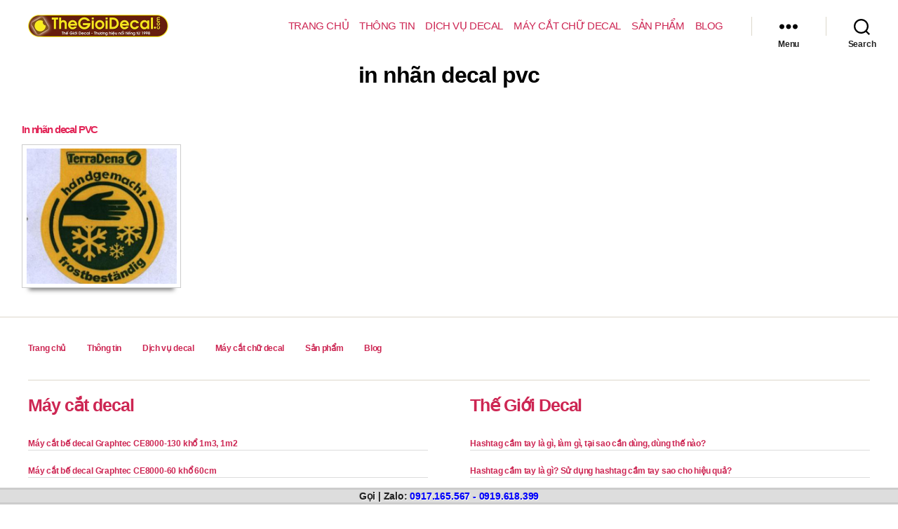

--- FILE ---
content_type: text/html; charset=UTF-8
request_url: https://thegioidecal.vn/tags/in-nhan-decal-pvc/
body_size: 14806
content:
<!DOCTYPE html>
<html class="no-js" lang="vi">
<head>
<meta charset="UTF-8">
<meta name="viewport" content="width=device-width, initial-scale=1.0" >
<link rel="profile" href="https://gmpg.org/xfn/11">
<meta name='robots' content='index, follow, max-image-preview:large, max-snippet:-1, max-video-preview:-1' />
<!-- This site is optimized with the Yoast SEO plugin v26.8 - https://yoast.com/product/yoast-seo-wordpress/ -->
<title>in nhãn decal pvc - TheGioiDecal</title>
<meta name="description" content="in nhãn decal pvc - TheGioiDecal - in nhãn decal pvc tại TheGioiDecal" />
<link rel="canonical" href="https://thegioidecal.vn/tags/in-nhan-decal-pvc/" />
<meta property="og:locale" content="vi_VN" />
<meta property="og:type" content="article" />
<meta property="og:title" content="in nhãn decal pvc - TheGioiDecal" />
<meta property="og:description" content="in nhãn decal pvc - TheGioiDecal - in nhãn decal pvc tại TheGioiDecal" />
<meta property="og:url" content="https://thegioidecal.vn/tags/in-nhan-decal-pvc/" />
<meta property="og:site_name" content="TheGioiDecal" />
<script type="application/ld+json" class="yoast-schema-graph">{"@context":"https://schema.org","@graph":[{"@type":"CollectionPage","@id":"https://thegioidecal.vn/tags/in-nhan-decal-pvc/","url":"https://thegioidecal.vn/tags/in-nhan-decal-pvc/","name":"in nhãn decal pvc - TheGioiDecal","isPartOf":{"@id":"https://thegioidecal.vn/#website"},"primaryImageOfPage":{"@id":"https://thegioidecal.vn/tags/in-nhan-decal-pvc/#primaryimage"},"image":{"@id":"https://thegioidecal.vn/tags/in-nhan-decal-pvc/#primaryimage"},"thumbnailUrl":"https://thegioidecal.vn/wp-content/uploads/2014/11/PVC2.png","description":"in nhãn decal pvc - TheGioiDecal - in nhãn decal pvc tại TheGioiDecal","breadcrumb":{"@id":"https://thegioidecal.vn/tags/in-nhan-decal-pvc/#breadcrumb"},"inLanguage":"vi"},{"@type":"ImageObject","inLanguage":"vi","@id":"https://thegioidecal.vn/tags/in-nhan-decal-pvc/#primaryimage","url":"https://thegioidecal.vn/wp-content/uploads/2014/11/PVC2.png","contentUrl":"https://thegioidecal.vn/wp-content/uploads/2014/11/PVC2.png","width":232,"height":254},{"@type":"BreadcrumbList","@id":"https://thegioidecal.vn/tags/in-nhan-decal-pvc/#breadcrumb","itemListElement":[{"@type":"ListItem","position":1,"name":"Home","item":"https://thegioidecal.vn/"},{"@type":"ListItem","position":2,"name":"in nhãn decal pvc"}]},{"@type":"WebSite","@id":"https://thegioidecal.vn/#website","url":"https://thegioidecal.vn/","name":"TheGioiDecal","description":"","publisher":{"@id":"https://thegioidecal.vn/#organization"},"potentialAction":[{"@type":"SearchAction","target":{"@type":"EntryPoint","urlTemplate":"https://thegioidecal.vn/?s={search_term_string}"},"query-input":{"@type":"PropertyValueSpecification","valueRequired":true,"valueName":"search_term_string"}}],"inLanguage":"vi"},{"@type":"Organization","@id":"https://thegioidecal.vn/#organization","name":"Thế Giới Decal","url":"https://thegioidecal.vn/","logo":{"@type":"ImageObject","inLanguage":"vi","@id":"https://thegioidecal.vn/#/schema/logo/image/","url":"https://thegioidecal.vn/wp-content/uploads/2018/07/logo_thegioidecal.png","contentUrl":"https://thegioidecal.vn/wp-content/uploads/2018/07/logo_thegioidecal.png","width":363,"height":58,"caption":"Thế Giới Decal"},"image":{"@id":"https://thegioidecal.vn/#/schema/logo/image/"}}]}</script>
<!-- / Yoast SEO plugin. -->
<link rel="alternate" type="application/rss+xml" title="Dòng thông tin TheGioiDecal &raquo;" href="https://thegioidecal.vn/feed/" />
<link rel="alternate" type="application/rss+xml" title="TheGioiDecal &raquo; Dòng bình luận" href="https://thegioidecal.vn/comments/feed/" />
<link rel="alternate" type="application/rss+xml" title="Dòng thông tin cho Thẻ TheGioiDecal &raquo; in nhãn decal pvc" href="https://thegioidecal.vn/tags/in-nhan-decal-pvc/feed/" />
<style id='wp-img-auto-sizes-contain-inline-css'>
img:is([sizes=auto i],[sizes^="auto," i]){contain-intrinsic-size:3000px 1500px}
/*# sourceURL=wp-img-auto-sizes-contain-inline-css */
</style>
<!-- <link rel='stylesheet' id='pt-cv-public-style-css' href='https://thegioidecal.vn/wp-content/plugins/content-views-query-and-display-post-page/public/assets/css/cv.css?ver=4.2.1' media='all' /> -->
<!-- <link rel='stylesheet' id='pt-cv-public-pro-style-css' href='https://thegioidecal.vn/wp-content/plugins/pt-content-views-pro/public/assets/css/cvpro.min.css?ver=6.2' media='all' /> -->
<link rel="stylesheet" type="text/css" href="//thegioidecal.vn/wp-content/cache/wpfc-minified/eqktykew/e7q20.css" media="all"/>
<style id='wp-block-library-inline-css'>
:root{--wp-block-synced-color:#7a00df;--wp-block-synced-color--rgb:122,0,223;--wp-bound-block-color:var(--wp-block-synced-color);--wp-editor-canvas-background:#ddd;--wp-admin-theme-color:#007cba;--wp-admin-theme-color--rgb:0,124,186;--wp-admin-theme-color-darker-10:#006ba1;--wp-admin-theme-color-darker-10--rgb:0,107,160.5;--wp-admin-theme-color-darker-20:#005a87;--wp-admin-theme-color-darker-20--rgb:0,90,135;--wp-admin-border-width-focus:2px}@media (min-resolution:192dpi){:root{--wp-admin-border-width-focus:1.5px}}.wp-element-button{cursor:pointer}:root .has-very-light-gray-background-color{background-color:#eee}:root .has-very-dark-gray-background-color{background-color:#313131}:root .has-very-light-gray-color{color:#eee}:root .has-very-dark-gray-color{color:#313131}:root .has-vivid-green-cyan-to-vivid-cyan-blue-gradient-background{background:linear-gradient(135deg,#00d084,#0693e3)}:root .has-purple-crush-gradient-background{background:linear-gradient(135deg,#34e2e4,#4721fb 50%,#ab1dfe)}:root .has-hazy-dawn-gradient-background{background:linear-gradient(135deg,#faaca8,#dad0ec)}:root .has-subdued-olive-gradient-background{background:linear-gradient(135deg,#fafae1,#67a671)}:root .has-atomic-cream-gradient-background{background:linear-gradient(135deg,#fdd79a,#004a59)}:root .has-nightshade-gradient-background{background:linear-gradient(135deg,#330968,#31cdcf)}:root .has-midnight-gradient-background{background:linear-gradient(135deg,#020381,#2874fc)}:root{--wp--preset--font-size--normal:16px;--wp--preset--font-size--huge:42px}.has-regular-font-size{font-size:1em}.has-larger-font-size{font-size:2.625em}.has-normal-font-size{font-size:var(--wp--preset--font-size--normal)}.has-huge-font-size{font-size:var(--wp--preset--font-size--huge)}.has-text-align-center{text-align:center}.has-text-align-left{text-align:left}.has-text-align-right{text-align:right}.has-fit-text{white-space:nowrap!important}#end-resizable-editor-section{display:none}.aligncenter{clear:both}.items-justified-left{justify-content:flex-start}.items-justified-center{justify-content:center}.items-justified-right{justify-content:flex-end}.items-justified-space-between{justify-content:space-between}.screen-reader-text{border:0;clip-path:inset(50%);height:1px;margin:-1px;overflow:hidden;padding:0;position:absolute;width:1px;word-wrap:normal!important}.screen-reader-text:focus{background-color:#ddd;clip-path:none;color:#444;display:block;font-size:1em;height:auto;left:5px;line-height:normal;padding:15px 23px 14px;text-decoration:none;top:5px;width:auto;z-index:100000}html :where(.has-border-color){border-style:solid}html :where([style*=border-top-color]){border-top-style:solid}html :where([style*=border-right-color]){border-right-style:solid}html :where([style*=border-bottom-color]){border-bottom-style:solid}html :where([style*=border-left-color]){border-left-style:solid}html :where([style*=border-width]){border-style:solid}html :where([style*=border-top-width]){border-top-style:solid}html :where([style*=border-right-width]){border-right-style:solid}html :where([style*=border-bottom-width]){border-bottom-style:solid}html :where([style*=border-left-width]){border-left-style:solid}html :where(img[class*=wp-image-]){height:auto;max-width:100%}:where(figure){margin:0 0 1em}html :where(.is-position-sticky){--wp-admin--admin-bar--position-offset:var(--wp-admin--admin-bar--height,0px)}@media screen and (max-width:600px){html :where(.is-position-sticky){--wp-admin--admin-bar--position-offset:0px}}
/*# sourceURL=wp-block-library-inline-css */
</style><style id='global-styles-inline-css'>
:root{--wp--preset--aspect-ratio--square: 1;--wp--preset--aspect-ratio--4-3: 4/3;--wp--preset--aspect-ratio--3-4: 3/4;--wp--preset--aspect-ratio--3-2: 3/2;--wp--preset--aspect-ratio--2-3: 2/3;--wp--preset--aspect-ratio--16-9: 16/9;--wp--preset--aspect-ratio--9-16: 9/16;--wp--preset--color--black: #000000;--wp--preset--color--cyan-bluish-gray: #abb8c3;--wp--preset--color--white: #ffffff;--wp--preset--color--pale-pink: #f78da7;--wp--preset--color--vivid-red: #cf2e2e;--wp--preset--color--luminous-vivid-orange: #ff6900;--wp--preset--color--luminous-vivid-amber: #fcb900;--wp--preset--color--light-green-cyan: #7bdcb5;--wp--preset--color--vivid-green-cyan: #00d084;--wp--preset--color--pale-cyan-blue: #8ed1fc;--wp--preset--color--vivid-cyan-blue: #0693e3;--wp--preset--color--vivid-purple: #9b51e0;--wp--preset--color--accent: #e22658;--wp--preset--color--primary: #000000;--wp--preset--color--secondary: #6d6d6d;--wp--preset--color--subtle-background: #dbdbdb;--wp--preset--color--background: #ffffff;--wp--preset--gradient--vivid-cyan-blue-to-vivid-purple: linear-gradient(135deg,rgb(6,147,227) 0%,rgb(155,81,224) 100%);--wp--preset--gradient--light-green-cyan-to-vivid-green-cyan: linear-gradient(135deg,rgb(122,220,180) 0%,rgb(0,208,130) 100%);--wp--preset--gradient--luminous-vivid-amber-to-luminous-vivid-orange: linear-gradient(135deg,rgb(252,185,0) 0%,rgb(255,105,0) 100%);--wp--preset--gradient--luminous-vivid-orange-to-vivid-red: linear-gradient(135deg,rgb(255,105,0) 0%,rgb(207,46,46) 100%);--wp--preset--gradient--very-light-gray-to-cyan-bluish-gray: linear-gradient(135deg,rgb(238,238,238) 0%,rgb(169,184,195) 100%);--wp--preset--gradient--cool-to-warm-spectrum: linear-gradient(135deg,rgb(74,234,220) 0%,rgb(151,120,209) 20%,rgb(207,42,186) 40%,rgb(238,44,130) 60%,rgb(251,105,98) 80%,rgb(254,248,76) 100%);--wp--preset--gradient--blush-light-purple: linear-gradient(135deg,rgb(255,206,236) 0%,rgb(152,150,240) 100%);--wp--preset--gradient--blush-bordeaux: linear-gradient(135deg,rgb(254,205,165) 0%,rgb(254,45,45) 50%,rgb(107,0,62) 100%);--wp--preset--gradient--luminous-dusk: linear-gradient(135deg,rgb(255,203,112) 0%,rgb(199,81,192) 50%,rgb(65,88,208) 100%);--wp--preset--gradient--pale-ocean: linear-gradient(135deg,rgb(255,245,203) 0%,rgb(182,227,212) 50%,rgb(51,167,181) 100%);--wp--preset--gradient--electric-grass: linear-gradient(135deg,rgb(202,248,128) 0%,rgb(113,206,126) 100%);--wp--preset--gradient--midnight: linear-gradient(135deg,rgb(2,3,129) 0%,rgb(40,116,252) 100%);--wp--preset--font-size--small: 18px;--wp--preset--font-size--medium: 20px;--wp--preset--font-size--large: 26.25px;--wp--preset--font-size--x-large: 42px;--wp--preset--font-size--normal: 21px;--wp--preset--font-size--larger: 32px;--wp--preset--spacing--20: 0.44rem;--wp--preset--spacing--30: 0.67rem;--wp--preset--spacing--40: 1rem;--wp--preset--spacing--50: 1.5rem;--wp--preset--spacing--60: 2.25rem;--wp--preset--spacing--70: 3.38rem;--wp--preset--spacing--80: 5.06rem;--wp--preset--shadow--natural: 6px 6px 9px rgba(0, 0, 0, 0.2);--wp--preset--shadow--deep: 12px 12px 50px rgba(0, 0, 0, 0.4);--wp--preset--shadow--sharp: 6px 6px 0px rgba(0, 0, 0, 0.2);--wp--preset--shadow--outlined: 6px 6px 0px -3px rgb(255, 255, 255), 6px 6px rgb(0, 0, 0);--wp--preset--shadow--crisp: 6px 6px 0px rgb(0, 0, 0);}:where(.is-layout-flex){gap: 0.5em;}:where(.is-layout-grid){gap: 0.5em;}body .is-layout-flex{display: flex;}.is-layout-flex{flex-wrap: wrap;align-items: center;}.is-layout-flex > :is(*, div){margin: 0;}body .is-layout-grid{display: grid;}.is-layout-grid > :is(*, div){margin: 0;}:where(.wp-block-columns.is-layout-flex){gap: 2em;}:where(.wp-block-columns.is-layout-grid){gap: 2em;}:where(.wp-block-post-template.is-layout-flex){gap: 1.25em;}:where(.wp-block-post-template.is-layout-grid){gap: 1.25em;}.has-black-color{color: var(--wp--preset--color--black) !important;}.has-cyan-bluish-gray-color{color: var(--wp--preset--color--cyan-bluish-gray) !important;}.has-white-color{color: var(--wp--preset--color--white) !important;}.has-pale-pink-color{color: var(--wp--preset--color--pale-pink) !important;}.has-vivid-red-color{color: var(--wp--preset--color--vivid-red) !important;}.has-luminous-vivid-orange-color{color: var(--wp--preset--color--luminous-vivid-orange) !important;}.has-luminous-vivid-amber-color{color: var(--wp--preset--color--luminous-vivid-amber) !important;}.has-light-green-cyan-color{color: var(--wp--preset--color--light-green-cyan) !important;}.has-vivid-green-cyan-color{color: var(--wp--preset--color--vivid-green-cyan) !important;}.has-pale-cyan-blue-color{color: var(--wp--preset--color--pale-cyan-blue) !important;}.has-vivid-cyan-blue-color{color: var(--wp--preset--color--vivid-cyan-blue) !important;}.has-vivid-purple-color{color: var(--wp--preset--color--vivid-purple) !important;}.has-black-background-color{background-color: var(--wp--preset--color--black) !important;}.has-cyan-bluish-gray-background-color{background-color: var(--wp--preset--color--cyan-bluish-gray) !important;}.has-white-background-color{background-color: var(--wp--preset--color--white) !important;}.has-pale-pink-background-color{background-color: var(--wp--preset--color--pale-pink) !important;}.has-vivid-red-background-color{background-color: var(--wp--preset--color--vivid-red) !important;}.has-luminous-vivid-orange-background-color{background-color: var(--wp--preset--color--luminous-vivid-orange) !important;}.has-luminous-vivid-amber-background-color{background-color: var(--wp--preset--color--luminous-vivid-amber) !important;}.has-light-green-cyan-background-color{background-color: var(--wp--preset--color--light-green-cyan) !important;}.has-vivid-green-cyan-background-color{background-color: var(--wp--preset--color--vivid-green-cyan) !important;}.has-pale-cyan-blue-background-color{background-color: var(--wp--preset--color--pale-cyan-blue) !important;}.has-vivid-cyan-blue-background-color{background-color: var(--wp--preset--color--vivid-cyan-blue) !important;}.has-vivid-purple-background-color{background-color: var(--wp--preset--color--vivid-purple) !important;}.has-black-border-color{border-color: var(--wp--preset--color--black) !important;}.has-cyan-bluish-gray-border-color{border-color: var(--wp--preset--color--cyan-bluish-gray) !important;}.has-white-border-color{border-color: var(--wp--preset--color--white) !important;}.has-pale-pink-border-color{border-color: var(--wp--preset--color--pale-pink) !important;}.has-vivid-red-border-color{border-color: var(--wp--preset--color--vivid-red) !important;}.has-luminous-vivid-orange-border-color{border-color: var(--wp--preset--color--luminous-vivid-orange) !important;}.has-luminous-vivid-amber-border-color{border-color: var(--wp--preset--color--luminous-vivid-amber) !important;}.has-light-green-cyan-border-color{border-color: var(--wp--preset--color--light-green-cyan) !important;}.has-vivid-green-cyan-border-color{border-color: var(--wp--preset--color--vivid-green-cyan) !important;}.has-pale-cyan-blue-border-color{border-color: var(--wp--preset--color--pale-cyan-blue) !important;}.has-vivid-cyan-blue-border-color{border-color: var(--wp--preset--color--vivid-cyan-blue) !important;}.has-vivid-purple-border-color{border-color: var(--wp--preset--color--vivid-purple) !important;}.has-vivid-cyan-blue-to-vivid-purple-gradient-background{background: var(--wp--preset--gradient--vivid-cyan-blue-to-vivid-purple) !important;}.has-light-green-cyan-to-vivid-green-cyan-gradient-background{background: var(--wp--preset--gradient--light-green-cyan-to-vivid-green-cyan) !important;}.has-luminous-vivid-amber-to-luminous-vivid-orange-gradient-background{background: var(--wp--preset--gradient--luminous-vivid-amber-to-luminous-vivid-orange) !important;}.has-luminous-vivid-orange-to-vivid-red-gradient-background{background: var(--wp--preset--gradient--luminous-vivid-orange-to-vivid-red) !important;}.has-very-light-gray-to-cyan-bluish-gray-gradient-background{background: var(--wp--preset--gradient--very-light-gray-to-cyan-bluish-gray) !important;}.has-cool-to-warm-spectrum-gradient-background{background: var(--wp--preset--gradient--cool-to-warm-spectrum) !important;}.has-blush-light-purple-gradient-background{background: var(--wp--preset--gradient--blush-light-purple) !important;}.has-blush-bordeaux-gradient-background{background: var(--wp--preset--gradient--blush-bordeaux) !important;}.has-luminous-dusk-gradient-background{background: var(--wp--preset--gradient--luminous-dusk) !important;}.has-pale-ocean-gradient-background{background: var(--wp--preset--gradient--pale-ocean) !important;}.has-electric-grass-gradient-background{background: var(--wp--preset--gradient--electric-grass) !important;}.has-midnight-gradient-background{background: var(--wp--preset--gradient--midnight) !important;}.has-small-font-size{font-size: var(--wp--preset--font-size--small) !important;}.has-medium-font-size{font-size: var(--wp--preset--font-size--medium) !important;}.has-large-font-size{font-size: var(--wp--preset--font-size--large) !important;}.has-x-large-font-size{font-size: var(--wp--preset--font-size--x-large) !important;}
/*# sourceURL=global-styles-inline-css */
</style>
<style id='classic-theme-styles-inline-css'>
/*! This file is auto-generated */
.wp-block-button__link{color:#fff;background-color:#32373c;border-radius:9999px;box-shadow:none;text-decoration:none;padding:calc(.667em + 2px) calc(1.333em + 2px);font-size:1.125em}.wp-block-file__button{background:#32373c;color:#fff;text-decoration:none}
/*# sourceURL=/wp-includes/css/classic-themes.min.css */
</style>
<!-- <link rel='stylesheet' id='wp-components-css' href='https://thegioidecal.vn/wp-includes/css/dist/components/style.min.css?ver=08d04a37fdf7f588e7ef10ca3349de57' media='all' /> -->
<!-- <link rel='stylesheet' id='wp-preferences-css' href='https://thegioidecal.vn/wp-includes/css/dist/preferences/style.min.css?ver=08d04a37fdf7f588e7ef10ca3349de57' media='all' /> -->
<!-- <link rel='stylesheet' id='wp-block-editor-css' href='https://thegioidecal.vn/wp-includes/css/dist/block-editor/style.min.css?ver=08d04a37fdf7f588e7ef10ca3349de57' media='all' /> -->
<!-- <link rel='stylesheet' id='wp-reusable-blocks-css' href='https://thegioidecal.vn/wp-includes/css/dist/reusable-blocks/style.min.css?ver=08d04a37fdf7f588e7ef10ca3349de57' media='all' /> -->
<!-- <link rel='stylesheet' id='wp-patterns-css' href='https://thegioidecal.vn/wp-includes/css/dist/patterns/style.min.css?ver=08d04a37fdf7f588e7ef10ca3349de57' media='all' /> -->
<!-- <link rel='stylesheet' id='wp-editor-css' href='https://thegioidecal.vn/wp-includes/css/dist/editor/style.min.css?ver=08d04a37fdf7f588e7ef10ca3349de57' media='all' /> -->
<!-- <link rel='stylesheet' id='drop_shadow_block-style-css-css' href='https://thegioidecal.vn/wp-content/plugins/drop-shadow-boxes/block/blocks.style.build.css?ver=1.7.14' media='all' /> -->
<!-- <link rel='stylesheet' id='kk-star-ratings-css' href='https://thegioidecal.vn/wp-content/plugins/kk-star-ratings/src/core/public/css/kk-star-ratings.min.css?ver=5.4.10.3' media='all' /> -->
<!-- <link rel='stylesheet' id='baivietlienquan-css' href='https://thegioidecal.vn/wp-content/plugins/baivietlienquan/style.css?ver=08d04a37fdf7f588e7ef10ca3349de57' media='all' /> -->
<!-- <link rel='stylesheet' id='twentytwenty-style-css' href='https://thegioidecal.vn/wp-content/themes/OnBoom-Theme-2020-1_4/style.css?ver=08d04a37fdf7f588e7ef10ca3349de57' media='all' /> -->
<link rel="stylesheet" type="text/css" href="//thegioidecal.vn/wp-content/cache/wpfc-minified/kzsrj064/fui29.css" media="all"/>
<style id='twentytwenty-style-inline-css'>
.color-accent,.color-accent-hover:hover,.color-accent-hover:focus,:root .has-accent-color,.has-drop-cap:not(:focus):first-letter,.wp-block-button.is-style-outline,a { color: #e22658; }blockquote,.border-color-accent,.border-color-accent-hover:hover,.border-color-accent-hover:focus { border-color: #e22658; }button,.button,.faux-button,.wp-block-button__link,.wp-block-file .wp-block-file__button,input[type="button"],input[type="reset"],input[type="submit"],.bg-accent,.bg-accent-hover:hover,.bg-accent-hover:focus,:root .has-accent-background-color,.comment-reply-link { background-color: #e22658; }.fill-children-accent,.fill-children-accent * { fill: #e22658; }:root .has-background-color,button,.button,.faux-button,.wp-block-button__link,.wp-block-file__button,input[type="button"],input[type="reset"],input[type="submit"],.wp-block-button,.comment-reply-link,.has-background.has-primary-background-color:not(.has-text-color),.has-background.has-primary-background-color *:not(.has-text-color),.has-background.has-accent-background-color:not(.has-text-color),.has-background.has-accent-background-color *:not(.has-text-color) { color: #ffffff; }:root .has-background-background-color { background-color: #ffffff; }body,.entry-title a,:root .has-primary-color { color: #000000; }:root .has-primary-background-color { background-color: #000000; }cite,figcaption,.wp-caption-text,.post-meta,.entry-content .wp-block-archives li,.entry-content .wp-block-categories li,.entry-content .wp-block-latest-posts li,.wp-block-latest-comments__comment-date,.wp-block-latest-posts__post-date,.wp-block-embed figcaption,.wp-block-image figcaption,.wp-block-pullquote cite,.comment-metadata,.comment-respond .comment-notes,.comment-respond .logged-in-as,.pagination .dots,.entry-content hr:not(.has-background),hr.styled-separator,:root .has-secondary-color { color: #6d6d6d; }:root .has-secondary-background-color { background-color: #6d6d6d; }pre,fieldset,input,textarea,table,table *,hr { border-color: #dbdbdb; }caption,code,code,kbd,samp,.wp-block-table.is-style-stripes tbody tr:nth-child(odd),:root .has-subtle-background-background-color { background-color: #dbdbdb; }.wp-block-table.is-style-stripes { border-bottom-color: #dbdbdb; }.wp-block-latest-posts.is-grid li { border-top-color: #dbdbdb; }:root .has-subtle-background-color { color: #dbdbdb; }body:not(.overlay-header) .primary-menu > li > a,body:not(.overlay-header) .primary-menu > li > .icon,.modal-menu a,.footer-menu a, .footer-widgets a,#site-footer .wp-block-button.is-style-outline,.wp-block-pullquote:before,.singular:not(.overlay-header) .entry-header a,.archive-header a,.header-footer-group .color-accent,.header-footer-group .color-accent-hover:hover { color: #cd2653; }.social-icons a,#site-footer button:not(.toggle),#site-footer .button,#site-footer .faux-button,#site-footer .wp-block-button__link,#site-footer .wp-block-file__button,#site-footer input[type="button"],#site-footer input[type="reset"],#site-footer input[type="submit"] { background-color: #cd2653; }.header-footer-group,body:not(.overlay-header) #site-header .toggle,.menu-modal .toggle { color: #000000; }body:not(.overlay-header) .primary-menu ul { background-color: #000000; }body:not(.overlay-header) .primary-menu > li > ul:after { border-bottom-color: #000000; }body:not(.overlay-header) .primary-menu ul ul:after { border-left-color: #000000; }.site-description,body:not(.overlay-header) .toggle-inner .toggle-text,.widget .post-date,.widget .rss-date,.widget_archive li,.widget_categories li,.widget cite,.widget_pages li,.widget_meta li,.widget_nav_menu li,.powered-by-wordpress,.to-the-top,.singular .entry-header .post-meta,.singular:not(.overlay-header) .entry-header .post-meta a { color: #6d6d6d; }.header-footer-group pre,.header-footer-group fieldset,.header-footer-group input,.header-footer-group textarea,.header-footer-group table,.header-footer-group table *,.footer-nav-widgets-wrapper,#site-footer,.menu-modal nav *,.footer-widgets-outer-wrapper,.footer-top { border-color: #dcd7ca; }.header-footer-group table caption,body:not(.overlay-header) .header-inner .toggle-wrapper::before { background-color: #dcd7ca; }
body,input,textarea,button,.button,.faux-button,.wp-block-button__link,.wp-block-file__button,.has-drop-cap:not(:focus)::first-letter,.has-drop-cap:not(:focus)::first-letter,.entry-content .wp-block-archives,.entry-content .wp-block-categories,.entry-content .wp-block-cover-image,.entry-content .wp-block-latest-comments,.entry-content .wp-block-latest-posts,.entry-content .wp-block-pullquote,.entry-content .wp-block-quote.is-large,.entry-content .wp-block-quote.is-style-large,.entry-content .wp-block-archives *,.entry-content .wp-block-categories *,.entry-content .wp-block-latest-posts *,.entry-content .wp-block-latest-comments *,.entry-content p,.entry-content ol,.entry-content ul,.entry-content dl,.entry-content dt,.entry-content cite,.entry-content figcaption,.entry-content .wp-caption-text,.comment-content p,.comment-content ol,.comment-content ul,.comment-content dl,.comment-content dt,.comment-content cite,.comment-content figcaption,.comment-content .wp-caption-text,.widget_text p,.widget_text ol,.widget_text ul,.widget_text dl,.widget_text dt,.widget-content .rssSummary,.widget-content cite,.widget-content figcaption,.widget-content .wp-caption-text { font-family: 'Libre Franklin',sans-serif; }
/*# sourceURL=twentytwenty-style-inline-css */
</style>
<!-- <link rel='stylesheet' id='twentytwenty-print-style-css' href='https://thegioidecal.vn/wp-content/themes/OnBoom-Theme-2020-1_4/print.css?ver=08d04a37fdf7f588e7ef10ca3349de57' media='print' /> -->
<link rel="stylesheet" type="text/css" href="//thegioidecal.vn/wp-content/cache/wpfc-minified/f2t97ych/e3y54.css" media="print"/>
<!-- <link rel='stylesheet' id='jquery-lazyloadxt-spinner-css-css' href='//thegioidecal.vn/wp-content/plugins/a3-lazy-load/assets/css/jquery.lazyloadxt.spinner.css?ver=08d04a37fdf7f588e7ef10ca3349de57' media='all' /> -->
<!-- <link rel='stylesheet' id='a3a3_lazy_load-css' href='//thegioidecal.vn/wp-content/uploads/sass/a3_lazy_load.min.css?ver=1595907266' media='all' /> -->
<link rel="stylesheet" type="text/css" href="//thegioidecal.vn/wp-content/cache/wpfc-minified/e6o5ex4s/e3y54.css" media="all"/>
<script src='//thegioidecal.vn/wp-content/cache/wpfc-minified/effvzgci/e3yhi.js' type="text/javascript"></script>
<!-- <script src="https://thegioidecal.vn/wp-includes/js/jquery/jquery.min.js?ver=3.7.1" id="jquery-core-js"></script> -->
<!-- <script src="https://thegioidecal.vn/wp-includes/js/jquery/jquery-migrate.min.js?ver=3.4.1" id="jquery-migrate-js"></script> -->
<!-- <script src="https://thegioidecal.vn/wp-content/themes/OnBoom-Theme-2020-1_4/assets/js/index.js?ver=08d04a37fdf7f588e7ef10ca3349de57" id="twentytwenty-js-js" async></script> -->
<script id="jquery-lazyloadxt-js-extra">
var a3_lazyload_params = {"apply_images":"1","apply_videos":"1"};
//# sourceURL=jquery-lazyloadxt-js-extra
</script>
<script src='//thegioidecal.vn/wp-content/cache/wpfc-minified/7mn9aimq/e3y54.js' type="text/javascript"></script>
<!-- <script src="//thegioidecal.vn/wp-content/plugins/a3-lazy-load/assets/js/jquery.lazyloadxt.extra.min.js?ver=2.7.6" id="jquery-lazyloadxt-js"></script> -->
<!-- <script src="//thegioidecal.vn/wp-content/plugins/a3-lazy-load/assets/js/jquery.lazyloadxt.srcset.min.js?ver=2.7.6" id="jquery-lazyloadxt-srcset-js"></script> -->
<script id="jquery-lazyloadxt-extend-js-extra">
var a3_lazyload_extend_params = {"edgeY":"0","horizontal_container_classnames":""};
//# sourceURL=jquery-lazyloadxt-extend-js-extra
</script>
<script src='//thegioidecal.vn/wp-content/cache/wpfc-minified/lyb3ypw5/e3y54.js' type="text/javascript"></script>
<!-- <script src="//thegioidecal.vn/wp-content/plugins/a3-lazy-load/assets/js/jquery.lazyloadxt.extend.js?ver=2.7.6" id="jquery-lazyloadxt-extend-js"></script> -->
<link rel="https://api.w.org/" href="https://thegioidecal.vn/wp-json/" /><link rel="alternate" title="JSON" type="application/json" href="https://thegioidecal.vn/wp-json/wp/v2/tags/294" />	<script>document.documentElement.className = document.documentElement.className.replace( 'no-js', 'js' );</script>
<style id="custom-background-css">
body.custom-background { background-color: #ffffff; }
</style>
<link rel="icon" href="https://thegioidecal.vn/wp-content/uploads/2020/07/cropped-logo-onboom-333-32x32.png" sizes="32x32" />
<link rel="icon" href="https://thegioidecal.vn/wp-content/uploads/2020/07/cropped-logo-onboom-333-192x192.png" sizes="192x192" />
<link rel="apple-touch-icon" href="https://thegioidecal.vn/wp-content/uploads/2020/07/cropped-logo-onboom-333-180x180.png" />
<meta name="msapplication-TileImage" content="https://thegioidecal.vn/wp-content/uploads/2020/07/cropped-logo-onboom-333-270x270.png" />
<style id="wp-custom-css">
.site-description, body:not(.overlay-header) .toggle-inner .toggle-text, .widget .post-date, .widget .rss-date, .widget_archive li, .widget_categories li, .widget cite, .widget_pages li, .widget_meta li, .widget_nav_menu li, .powered-by-wordpress, .to-the-top, .singular .entry-header .post-meta, .singular:not(.overlay-header) .entry-header .post-meta a {
color: #222;
}
cite, figcaption, .wp-caption-text, .post-meta, .entry-content .wp-block-archives li, .entry-content .wp-block-categories li, .entry-content .wp-block-latest-posts li, .wp-block-latest-comments__comment-date, .wp-block-latest-posts__post-date, .wp-block-embed figcaption, .wp-block-image figcaption, .wp-block-pullquote cite, .comment-metadata, .comment-respond .comment-notes, .comment-respond .logged-in-as, .pagination .dots, .entry-content hr:not(.has-background), hr.styled-separator, :root .has-secondary-color {
color: #222;
}
.entry-categories a {
margin: 1rem 1rem 0 2rem;
}
.kk-star-ratings .kksr-muted {
opacity: .95;
}
.pt-cv-wrapper img {background: #ffffff; border:1px solid #ccc !important;box-shadow: 0 13px 6px -10px rgba(0, 0, 0, 0.5);padding:5px;}
.pt-cv-wrapper img:hover {background: #ffffff; border:2px solid #D32E00 !important;box-shadow: 0 13px 6px -10px rgba(255,0,119, 0.5);padding:5px;transition: all 0.5s ease 0s;}
.pt-cv-view .pt-cv-title {margin-bottom:10px;}
.pt-cv-ifield {margin-bottom:0 !important;}
.pt-cv-content-item {padding-bottom: 5px !important;}
.post-meta {
display: none !important;
}
.entry-content {
padding-left: 10px;
padding-right: 10px;
}
.footer-box {
z-index: 8888;
position: fixed;
bottom: 0;
width: 100%;
right: 0;
left: 0;
height: auto;
display: block;
float: center;
text-align: center;
font-size: 14px;
color: #222;
text-shadow: -1px -1px 0px #ccc, 1px 1px 0px #fcfcfc, 1px 1px 0px #ccc;
font-weight: 600;
background-color: #ddd;
border-top: 3px solid #ccc;
border-bottom: 3px solid #ccc;
margin: 0;
padding: 1px 0;
}		</style>
</head>
<body data-rsssl=1 class="archive tag tag-in-nhan-decal-pvc tag-294 custom-background wp-custom-logo wp-embed-responsive wp-theme-OnBoom-Theme-2020-1_4 enable-search-modal has-no-pagination showing-comments show-avatars footer-top-visible reduced-spacing">
<a class="skip-link screen-reader-text" href="#site-content">Skip to the content</a>
<header id="site-header" class="header-footer-group" role="banner">
<div class="header-inner section-inner">
<div class="header-titles-wrapper">
<button class="toggle search-toggle mobile-search-toggle" data-toggle-target=".search-modal" data-toggle-body-class="showing-search-modal" data-set-focus=".search-modal .search-field" aria-expanded="false">
<span class="toggle-inner">
<span class="toggle-icon">
<svg class="svg-icon" aria-hidden="true" role="img" focusable="false" xmlns="http://www.w3.org/2000/svg" width="23" height="23" viewBox="0 0 23 23"><path d="M38.710696,48.0601792 L43,52.3494831 L41.3494831,54 L37.0601792,49.710696 C35.2632422,51.1481185 32.9839107,52.0076499 30.5038249,52.0076499 C24.7027226,52.0076499 20,47.3049272 20,41.5038249 C20,35.7027226 24.7027226,31 30.5038249,31 C36.3049272,31 41.0076499,35.7027226 41.0076499,41.5038249 C41.0076499,43.9839107 40.1481185,46.2632422 38.710696,48.0601792 Z M36.3875844,47.1716785 C37.8030221,45.7026647 38.6734666,43.7048964 38.6734666,41.5038249 C38.6734666,36.9918565 35.0157934,33.3341833 30.5038249,33.3341833 C25.9918565,33.3341833 22.3341833,36.9918565 22.3341833,41.5038249 C22.3341833,46.0157934 25.9918565,49.6734666 30.5038249,49.6734666 C32.7048964,49.6734666 34.7026647,48.8030221 36.1716785,47.3875844 C36.2023931,47.347638 36.2360451,47.3092237 36.2726343,47.2726343 C36.3092237,47.2360451 36.347638,47.2023931 36.3875844,47.1716785 Z" transform="translate(-20 -31)" /></svg>								</span>
<span class="toggle-text">Search</span>
</span>
</button><!-- .search-toggle -->
<div class="header-titles">
<div class="site-logo faux-heading"><a href="https://thegioidecal.vn/" class="custom-logo-link" rel="home"><img width="200" height="32" style="height: 32px;" src="https://thegioidecal.vn/wp-content/uploads/2014/11/cropped-logo_thegioidecal.png" class="custom-logo" alt="TheGioiDecal" decoding="async" /></a><span class="screen-reader-text">TheGioiDecal</span></div>
</div><!-- .header-titles -->
<button class="toggle nav-toggle mobile-nav-toggle" data-toggle-target=".menu-modal"  data-toggle-body-class="showing-menu-modal" aria-expanded="false" data-set-focus=".close-nav-toggle">
<span class="toggle-inner">
<span class="toggle-icon">
<svg class="svg-icon" aria-hidden="true" role="img" focusable="false" xmlns="http://www.w3.org/2000/svg" width="26" height="7" viewBox="0 0 26 7"><path fill-rule="evenodd" d="M332.5,45 C330.567003,45 329,43.4329966 329,41.5 C329,39.5670034 330.567003,38 332.5,38 C334.432997,38 336,39.5670034 336,41.5 C336,43.4329966 334.432997,45 332.5,45 Z M342,45 C340.067003,45 338.5,43.4329966 338.5,41.5 C338.5,39.5670034 340.067003,38 342,38 C343.932997,38 345.5,39.5670034 345.5,41.5 C345.5,43.4329966 343.932997,45 342,45 Z M351.5,45 C349.567003,45 348,43.4329966 348,41.5 C348,39.5670034 349.567003,38 351.5,38 C353.432997,38 355,39.5670034 355,41.5 C355,43.4329966 353.432997,45 351.5,45 Z" transform="translate(-329 -38)" /></svg>							</span>
<span class="toggle-text">Menu</span>
</span>
</button><!-- .nav-toggle -->
</div><!-- .header-titles-wrapper -->
<div class="header-navigation-wrapper">
<nav class="primary-menu-wrapper" aria-label="Horizontal" role="navigation">
<ul class="primary-menu reset-list-style">
<li id="menu-item-2625" class="menu-item menu-item-type-custom menu-item-object-custom menu-item-home menu-item-2625"><a href="https://thegioidecal.vn/">Trang chủ</a></li>
<li id="menu-item-2630" class="menu-item menu-item-type-taxonomy menu-item-object-category menu-item-2630"><a href="https://thegioidecal.vn/decal/thong-tin/">Thông tin</a></li>
<li id="menu-item-3742" class="menu-item menu-item-type-taxonomy menu-item-object-category menu-item-3742"><a href="https://thegioidecal.vn/decal/dich-vu-decal-2/">Dịch vụ decal</a></li>
<li id="menu-item-3745" class="menu-item menu-item-type-taxonomy menu-item-object-category menu-item-3745"><a href="https://thegioidecal.vn/decal/may-cat-chu-decal/">Máy cắt chữ decal</a></li>
<li id="menu-item-3743" class="menu-item menu-item-type-taxonomy menu-item-object-category menu-item-3743"><a href="https://thegioidecal.vn/decal/san-pham/">Sản phẩm</a></li>
<li id="menu-item-3744" class="menu-item menu-item-type-taxonomy menu-item-object-category menu-item-3744"><a href="https://thegioidecal.vn/decal/blog/">Blog</a></li>
</ul>
</nav><!-- .primary-menu-wrapper -->
<div class="header-toggles hide-no-js">
<div class="toggle-wrapper nav-toggle-wrapper has-expanded-menu">
<button class="toggle nav-toggle desktop-nav-toggle" data-toggle-target=".menu-modal" data-toggle-body-class="showing-menu-modal" aria-expanded="false" data-set-focus=".close-nav-toggle">
<span class="toggle-inner">
<span class="toggle-text">Menu</span>
<span class="toggle-icon">
<svg class="svg-icon" aria-hidden="true" role="img" focusable="false" xmlns="http://www.w3.org/2000/svg" width="26" height="7" viewBox="0 0 26 7"><path fill-rule="evenodd" d="M332.5,45 C330.567003,45 329,43.4329966 329,41.5 C329,39.5670034 330.567003,38 332.5,38 C334.432997,38 336,39.5670034 336,41.5 C336,43.4329966 334.432997,45 332.5,45 Z M342,45 C340.067003,45 338.5,43.4329966 338.5,41.5 C338.5,39.5670034 340.067003,38 342,38 C343.932997,38 345.5,39.5670034 345.5,41.5 C345.5,43.4329966 343.932997,45 342,45 Z M351.5,45 C349.567003,45 348,43.4329966 348,41.5 C348,39.5670034 349.567003,38 351.5,38 C353.432997,38 355,39.5670034 355,41.5 C355,43.4329966 353.432997,45 351.5,45 Z" transform="translate(-329 -38)" /></svg>										</span>
</span>
</button><!-- .nav-toggle -->
</div><!-- .nav-toggle-wrapper -->
<div class="toggle-wrapper search-toggle-wrapper">
<button class="toggle search-toggle desktop-search-toggle" data-toggle-target=".search-modal" data-toggle-body-class="showing-search-modal" data-set-focus=".search-modal .search-field" aria-expanded="false">
<span class="toggle-inner">
<svg class="svg-icon" aria-hidden="true" role="img" focusable="false" xmlns="http://www.w3.org/2000/svg" width="23" height="23" viewBox="0 0 23 23"><path d="M38.710696,48.0601792 L43,52.3494831 L41.3494831,54 L37.0601792,49.710696 C35.2632422,51.1481185 32.9839107,52.0076499 30.5038249,52.0076499 C24.7027226,52.0076499 20,47.3049272 20,41.5038249 C20,35.7027226 24.7027226,31 30.5038249,31 C36.3049272,31 41.0076499,35.7027226 41.0076499,41.5038249 C41.0076499,43.9839107 40.1481185,46.2632422 38.710696,48.0601792 Z M36.3875844,47.1716785 C37.8030221,45.7026647 38.6734666,43.7048964 38.6734666,41.5038249 C38.6734666,36.9918565 35.0157934,33.3341833 30.5038249,33.3341833 C25.9918565,33.3341833 22.3341833,36.9918565 22.3341833,41.5038249 C22.3341833,46.0157934 25.9918565,49.6734666 30.5038249,49.6734666 C32.7048964,49.6734666 34.7026647,48.8030221 36.1716785,47.3875844 C36.2023931,47.347638 36.2360451,47.3092237 36.2726343,47.2726343 C36.3092237,47.2360451 36.347638,47.2023931 36.3875844,47.1716785 Z" transform="translate(-20 -31)" /></svg>										<span class="toggle-text">Search</span>
</span>
</button><!-- .search-toggle -->
</div>
</div><!-- .header-toggles -->
</div><!-- .header-navigation-wrapper -->
</div><!-- .header-inner -->
<div class="search-modal cover-modal header-footer-group" data-modal-target-string=".search-modal">
<div class="search-modal-inner modal-inner">
<div class="section-inner">
<form role="search" aria-label="Search for:" method="get" class="search-form" action="https://thegioidecal.vn/">
<label for="search-form-1">
<span class="screen-reader-text">Search for:</span>
<input type="search" id="search-form-1" class="search-field" placeholder="Search &hellip;" value="" name="s" />
</label>
<input type="submit" class="search-submit" value="Search" />
</form>
<button class="toggle search-untoggle close-search-toggle fill-children-current-color" data-toggle-target=".search-modal" data-toggle-body-class="showing-search-modal" data-set-focus=".search-modal .search-field" aria-expanded="false">
<span class="screen-reader-text">Close search</span>
<svg class="svg-icon" aria-hidden="true" role="img" focusable="false" xmlns="http://www.w3.org/2000/svg" width="16" height="16" viewBox="0 0 16 16"><polygon fill="" fill-rule="evenodd" points="6.852 7.649 .399 1.195 1.445 .149 7.899 6.602 14.352 .149 15.399 1.195 8.945 7.649 15.399 14.102 14.352 15.149 7.899 8.695 1.445 15.149 .399 14.102" /></svg>			</button><!-- .search-toggle -->
</div><!-- .section-inner -->
</div><!-- .search-modal-inner -->
</div><!-- .menu-modal -->
</header><!-- #site-header -->
<div class="menu-modal cover-modal header-footer-group" data-modal-target-string=".menu-modal">
<div class="menu-modal-inner modal-inner">
<div class="menu-wrapper section-inner">
<div class="menu-top">
<button class="toggle close-nav-toggle fill-children-current-color" data-toggle-target=".menu-modal" data-toggle-body-class="showing-menu-modal" aria-expanded="false" data-set-focus=".menu-modal">
<span class="toggle-text">Close Menu</span>
<svg class="svg-icon" aria-hidden="true" role="img" focusable="false" xmlns="http://www.w3.org/2000/svg" width="16" height="16" viewBox="0 0 16 16"><polygon fill="" fill-rule="evenodd" points="6.852 7.649 .399 1.195 1.445 .149 7.899 6.602 14.352 .149 15.399 1.195 8.945 7.649 15.399 14.102 14.352 15.149 7.899 8.695 1.445 15.149 .399 14.102" /></svg>				</button><!-- .nav-toggle -->
<nav class="expanded-menu" aria-label="Expanded" role="navigation">
<ul class="modal-menu reset-list-style">
<li class="menu-item menu-item-type-custom menu-item-object-custom menu-item-home menu-item-2625"><div class="ancestor-wrapper"><a href="https://thegioidecal.vn/">Trang chủ</a></div><!-- .ancestor-wrapper --></li>
<li class="menu-item menu-item-type-taxonomy menu-item-object-category menu-item-2630"><div class="ancestor-wrapper"><a href="https://thegioidecal.vn/decal/thong-tin/">Thông tin</a></div><!-- .ancestor-wrapper --></li>
<li class="menu-item menu-item-type-taxonomy menu-item-object-category menu-item-3742"><div class="ancestor-wrapper"><a href="https://thegioidecal.vn/decal/dich-vu-decal-2/">Dịch vụ decal</a></div><!-- .ancestor-wrapper --></li>
<li class="menu-item menu-item-type-taxonomy menu-item-object-category menu-item-3745"><div class="ancestor-wrapper"><a href="https://thegioidecal.vn/decal/may-cat-chu-decal/">Máy cắt chữ decal</a></div><!-- .ancestor-wrapper --></li>
<li class="menu-item menu-item-type-taxonomy menu-item-object-category menu-item-3743"><div class="ancestor-wrapper"><a href="https://thegioidecal.vn/decal/san-pham/">Sản phẩm</a></div><!-- .ancestor-wrapper --></li>
<li class="menu-item menu-item-type-taxonomy menu-item-object-category menu-item-3744"><div class="ancestor-wrapper"><a href="https://thegioidecal.vn/decal/blog/">Blog</a></div><!-- .ancestor-wrapper --></li>
</ul>
</nav>
<nav class="mobile-menu" aria-label="Mobile" role="navigation">
<ul class="modal-menu reset-list-style">
<li class="menu-item menu-item-type-custom menu-item-object-custom menu-item-home menu-item-2625"><div class="ancestor-wrapper"><a href="https://thegioidecal.vn/">Trang chủ</a></div><!-- .ancestor-wrapper --></li>
<li class="menu-item menu-item-type-taxonomy menu-item-object-category menu-item-2630"><div class="ancestor-wrapper"><a href="https://thegioidecal.vn/decal/thong-tin/">Thông tin</a></div><!-- .ancestor-wrapper --></li>
<li class="menu-item menu-item-type-taxonomy menu-item-object-category menu-item-3742"><div class="ancestor-wrapper"><a href="https://thegioidecal.vn/decal/dich-vu-decal-2/">Dịch vụ decal</a></div><!-- .ancestor-wrapper --></li>
<li class="menu-item menu-item-type-taxonomy menu-item-object-category menu-item-3745"><div class="ancestor-wrapper"><a href="https://thegioidecal.vn/decal/may-cat-chu-decal/">Máy cắt chữ decal</a></div><!-- .ancestor-wrapper --></li>
<li class="menu-item menu-item-type-taxonomy menu-item-object-category menu-item-3743"><div class="ancestor-wrapper"><a href="https://thegioidecal.vn/decal/san-pham/">Sản phẩm</a></div><!-- .ancestor-wrapper --></li>
<li class="menu-item menu-item-type-taxonomy menu-item-object-category menu-item-3744"><div class="ancestor-wrapper"><a href="https://thegioidecal.vn/decal/blog/">Blog</a></div><!-- .ancestor-wrapper --></li>
</ul>
</nav>
</div><!-- .menu-top -->
<div class="menu-bottom">
</div><!-- .menu-bottom -->
</div><!-- .menu-wrapper -->
</div><!-- .menu-modal-inner -->
</div><!-- .menu-modal -->
<main id="site-content" role="main">
<header class="archive-header has-text-align-center header-footer-group">
<div class="archive-header-inner section-inner medium">
<h1 class="archive-title"> <span>in nhãn decal pvc</span></h1>
</div><!-- .archive-header-inner -->
</header><!-- .archive-header -->
<div class='cvp-replayout post-0000 post type-post status-publish format-standard has-post-thumbnail hentry category-be-decal-tem-nhan category-dich-vu-decal-0 tag-in-nhan-decal-pvc tag-nhan-decal tag-nhan-decal-pvc tag-tem-nhan tag-tem-nhua-pvc'><div class="pt-cv-wrapper"><div class="pt-cv-view pt-cv-grid pt-cv-colsys pt-cv-same-height pt-cv-post-border" id="pt-cv-view-b61fcc9rp0"><div data-id="pt-cv-page-1" class="pt-cv-page" data-cvc="5" data-cvct="5" data-cvcm="2"><div class="col-md-2 col-sm-2 col-xs-6 pt-cv-content-item pt-cv-1-col"  data-pid="3042"><div class='pt-cv-ifield'><h2 class="pt-cv-title"><a href="https://thegioidecal.vn/in-nhan-decal-pvc/" class="_self cvplbd" target="_self" >In nhãn decal PVC</a></h2>
<a href="https://thegioidecal.vn/in-nhan-decal-pvc/" class="_self pt-cv-href-thumbnail pt-cv-thumb-default cvplbd" target="_self" ><img width="250" height="208" src="https://thegioidecal.vn/wp-content/uploads/2014/11/PVC2-232x208.png" class="pt-cv-thumbnail img-none skip-lazy " alt="In nhãn decal PVC" decoding="async" /></a></div></div></div></div></div>			<style type="text/css" id="pt-cv-inline-style-7a00857mug">#pt-cv-view-b61fcc9rp0 .pt-cv-content-item { padding-top: 10px !important; padding-right: 10px !important; padding-bottom: 10px !important; padding-left: 10px !important; }
#pt-cv-view-b61fcc9rp0  { margin-right: 20px !important; margin-left: 20px !important; }
#pt-cv-view-b61fcc9rp0.pt-cv-post-border { margin: 0; border-top-width: 1px; border-left-width: 1px }
#pt-cv-view-b61fcc9rp0.pt-cv-post-border { margin: 0; border-top-style: solid; border-left-style: solid }
#pt-cv-view-b61fcc9rp0.pt-cv-post-border { margin: 0; border-top-color: #ffffff; border-left-color: #ffffff }
#pt-cv-view-b61fcc9rp0.pt-cv-post-border .pt-cv-content-item   { border-right-width: 1px; border-bottom-width: 1px; border-right-style: solid; border-bottom-style: solid; border-right-color: #ffffff; border-bottom-color: #ffffff; }
#pt-cv-view-b61fcc9rp0 .pt-cv-title a, #pt-cv-view-b61fcc9rp0  .panel-title { font-size: 15px !important; line-height: 1.3 !important; font-weight: 600 !important; }
@media (min-width: 768px) and (max-width: 991px) {#pt-cv-view-b61fcc9rp0 .pt-cv-title a, #pt-cv-view-b61fcc9rp0  .panel-title { font-size: 14px !important }}
@media (max-width: 767px) {#pt-cv-view-b61fcc9rp0 .pt-cv-title a, #pt-cv-view-b61fcc9rp0  .panel-title { font-size: 13px !important }}
#pt-cv-view-b61fcc9rp0 .pt-cv-readmore  { color: #ffffff !important; background-color: #00aeef !important; }
#pt-cv-view-b61fcc9rp0 .pt-cv-readmore:hover  { color: #ffffff !important; background-color: #00aeef !important; }
#pt-cv-view-b61fcc9rp0  + .pt-cv-pagination-wrapper .pt-cv-more-inactive , #pt-cv-view-b61fcc9rp0  + .pt-cv-pagination-wrapper .pagination a, .pt-cv-pagination[data-sid='b61fcc9rp0'] a { background-color: #000000 !important; }
#pt-cv-view-b61fcc9rp0  + .pt-cv-pagination-wrapper .pt-cv-more , #pt-cv-view-b61fcc9rp0  + .pt-cv-pagination-wrapper .pagination .active a, .pt-cv-pagination[data-sid='b61fcc9rp0'] .active a { color: #ffffff !important; background-color: #00aeef !important; }</style>
</div>
</main><!-- #site-content -->
<div class="footer-nav-widgets-wrapper header-footer-group">
<div class="footer-inner section-inner">
<div class="footer-top has-footer-menu">
<nav aria-label="Footer" role="navigation" class="footer-menu-wrapper">
<ul class="footer-menu reset-list-style">
<li class="menu-item menu-item-type-custom menu-item-object-custom menu-item-home menu-item-2625"><a href="https://thegioidecal.vn/">Trang chủ</a></li>
<li class="menu-item menu-item-type-taxonomy menu-item-object-category menu-item-2630"><a href="https://thegioidecal.vn/decal/thong-tin/">Thông tin</a></li>
<li class="menu-item menu-item-type-taxonomy menu-item-object-category menu-item-3742"><a href="https://thegioidecal.vn/decal/dich-vu-decal-2/">Dịch vụ decal</a></li>
<li class="menu-item menu-item-type-taxonomy menu-item-object-category menu-item-3745"><a href="https://thegioidecal.vn/decal/may-cat-chu-decal/">Máy cắt chữ decal</a></li>
<li class="menu-item menu-item-type-taxonomy menu-item-object-category menu-item-3743"><a href="https://thegioidecal.vn/decal/san-pham/">Sản phẩm</a></li>
<li class="menu-item menu-item-type-taxonomy menu-item-object-category menu-item-3744"><a href="https://thegioidecal.vn/decal/blog/">Blog</a></li>
</ul>
</nav><!-- .site-nav -->
</div><!-- .footer-top -->
<aside class="footer-widgets-outer-wrapper" role="complementary">
<div class="footer-widgets-wrapper">
<div class="footer-widgets column-one grid-item">
<div class="widget widget_rss"><div class="widget-content"><h2 class="widget-title subheading heading-size-3"><a class="rsswidget rss-widget-feed" href="https://maycatdecal.com/shop/feed"><img class="lazy lazy-hidden rss-widget-icon" style="border:0" width="14" height="14" src="//thegioidecal.vn/wp-content/plugins/a3-lazy-load/assets/images/lazy_placeholder.gif" data-lazy-type="image" data-src="https://thegioidecal.vn/wp-includes/images/rss.png" alt="RSS" loading="lazy" /><noscript><img class="rss-widget-icon" style="border:0" width="14" height="14" src="https://thegioidecal.vn/wp-includes/images/rss.png" alt="RSS" loading="lazy" /></noscript></a> <a class="rsswidget rss-widget-title" href="https://maycatdecal.com/shop">Máy cắt decal</a></h2><ul><li><a class='rsswidget' href='https://maycatdecal.com/pr/may-cat-be-decal-graphtec-ce8000-130-kho-1m3-1m2'>Máy cắt bế decal Graphtec CE8000-130 khổ 1m3, 1m2</a></li><li><a class='rsswidget' href='https://maycatdecal.com/pr/may-cat-be-decal-graphtec-ce8000-60-kho-60cm'>Máy cắt bế decal Graphtec CE8000-60 khổ 60cm</a></li><li><a class='rsswidget' href='https://maycatdecal.com/pr/may-cat-be-decal-graphtec-ce8000-40-chuyen-tem-nhan-cho-in-nhanh'>Máy cắt bế decal Graphtec CE8000-40 chuyên tem nhãn cho in nhanh</a></li><li><a class='rsswidget' href='https://maycatdecal.com/pr/may-cat-decal-as-1350-gia-re-cat-be-tem-nhan-kho-1m2'>Máy cắt decal AS-1350 giá rẻ cắt bế tem nhãn khổ 1m2</a></li><li><a class='rsswidget' href='https://maycatdecal.com/pr/may-cat-decal-as-720-cat-be-tem-nhan-chuan-gia-re'>Máy cắt decal AS-720 – Cắt bế tem nhãn chuẩn giá rẻ</a></li><li><a class='rsswidget' href='https://maycatdecal.com/pr/may-cat-be-decal-kho-1m3-mimaki-cg-130ar'>Máy cắt bế decal khổ 1m3 Mimaki CG-130AR</a></li><li><a class='rsswidget' href='https://maycatdecal.com/pr/may-cat-be-decal-kho-6-tac-mimaki-cg-60ar'>Máy cắt bế decal khổ 6 tấc Mimaki CG-60AR</a></li><li><a class='rsswidget' href='https://maycatdecal.com/pr/graphtec-ce7000-40-may-cat-be-tem-nhan-chuyen-cho-nha-in-nhanh'>Graphtec CE7000-40 – Máy cắt bế tem nhãn chuyên cho nhà in nhanh</a></li><li><a class='rsswidget' href='https://maycatdecal.com/pr/graphtec-ce7000-60-may-cat-decal-cat-chu-nho-dep-be-tem-nhan-nhanh'>Graphtec CE7000-60 – Máy cắt decal cắt chữ nhỏ đẹp, bế tem nhãn nhanh</a></li><li><a class='rsswidget' href='https://maycatdecal.com/pr/graphtec-ce7000-130-may-cat-decal-kho-1m3-be-nhanh-cat-dep'>Graphtec CE7000-130 – Máy cắt decal khổ 1m3 bế nhanh, cắt đẹp</a></li><li><a class='rsswidget' href='https://maycatdecal.com/pr/graphtec-ce7000-160-may-cat-decal-kho-1m6-gia-re-cat-be-dep-ben'>Graphtec CE7000-160 – Máy cắt decal khổ 1m6 giá rẻ: Cắt bế đẹp, bền</a></li><li><a class='rsswidget' href='https://maycatdecal.com/pr/mimaki-cg-75fxii-plus-may-cat-be-decal-be-nhat-ban-cuc-nhanh-dep'>Mimaki CG-75FXII Plus – Máy cắt bế decal bế Nhật Bản cực nhanh, đẹp</a></li><li><a class='rsswidget' href='https://maycatdecal.com/pr/mimaki-cg-130fxii-plus-may-cat-be-decal-be-cuc-dep-cat-dai-khong-lech'>Mimaki CG-130FXII Plus – Máy cắt bế decal bế cực đẹp, cắt dài không lệch</a></li><li><a class='rsswidget' href='https://maycatdecal.com/pr/mimaki-cg-160fxii-plus-may-cat-be-decal-kho-lon-1m6-nhat-ban'>Mimaki CG-160FXII Plus – Máy cắt bế decal khổ lớn 1m6 Nhật Bản</a></li><li><a class='rsswidget' href='https://maycatdecal.com/pr/graphtec-fc9000-160-may-cat-decal-kho-1m6-cat-dai-15m-be-dep'>Graphtec FC9000-160 – Máy cắt decal khổ 1m6 cắt dài 15m, bế đẹp</a></li><li><a class='rsswidget' href='https://maycatdecal.com/pr/graphtec-fc9000-140-may-cat-decal-kho-1m4-be-dep-cat-dai-chuan'>Graphtec FC9000-140 – Máy cắt decal khổ 1m4 bế đẹp, cắt dài chuẩn</a></li><li><a class='rsswidget' href='https://maycatdecal.com/pr/graphtec-fc9000-75-may-cat-decal-kho-75cm-nhat-ban-be-nhanh-cat-dai-dep'>Graphtec FC9000-75 – Máy cắt decal khổ 75cm Nhật Bản bế nhanh, cắt dài đẹp</a></li><li><a class='rsswidget' href='https://maycatdecal.com/pr/rabbit-hx630-jl600-may-cat-decal-gia-re-cat-dep-dung-ben'>Rabbit HX630 (JL600) – Máy cắt decal giá rẻ cắt đẹp, dùng bền</a></li><li><a class='rsswidget' href='https://maycatdecal.com/pr/graphtec-ce6000-120-plus-may-cat-be-decal-kho-lon-1m2-cuc-tot'>Graphtec CE6000-120 Plus – Máy cắt bế decal khổ lớn 1m2 cực tốt</a></li><li><a class='rsswidget' href='https://maycatdecal.com/pr/graphtec-ce-lite-50-may-be-decal-tem-nhan-nhat-ban-kho-nho'>Graphtec CE Lite-50 – Máy bế decal tem nhãn Nhật Bản khổ nhỏ</a></li></ul></div></div><div class="widget widget_nav_menu"><div class="widget-content"><h2 class="widget-title subheading heading-size-3">Sản phẩm decal</h2><div class="menu-san-pham-decal-container"><ul id="menu-san-pham-decal" class="menu"><li id="menu-item-2626" class="menu-item menu-item-type-taxonomy menu-item-object-category menu-item-has-children menu-item-2626"><a href="https://thegioidecal.vn/decal/san-pham/">Sản phẩm</a>
<ul class="sub-menu">
<li id="menu-item-2627" class="menu-item menu-item-type-taxonomy menu-item-object-category menu-item-2627"><a href="https://thegioidecal.vn/decal/san-pham/decal-chuyen-nhiet/">Decal chuyển nhiệt</a></li>
<li id="menu-item-2628" class="menu-item menu-item-type-taxonomy menu-item-object-category menu-item-2628"><a href="https://thegioidecal.vn/decal/san-pham/decal-nam-cham-deo/">Decal nam châm dẻo</a></li>
<li id="menu-item-2636" class="menu-item menu-item-type-taxonomy menu-item-object-category menu-item-2636"><a href="https://thegioidecal.vn/decal/san-pham/decal-trang-tri/">Decal trang trí</a></li>
</ul>
</li>
</ul></div></div></div><div class="widget widget_nav_menu"><div class="widget-content"><h2 class="widget-title subheading heading-size-3">Dịch vụ decal</h2><div class="menu-dich-vu-decal-container"><ul id="menu-dich-vu-decal" class="menu"><li id="menu-item-2629" class="menu-item menu-item-type-taxonomy menu-item-object-category menu-item-has-children menu-item-2629"><a href="https://thegioidecal.vn/decal/dich-vu-decal-2/">Dịch vụ decal</a>
<ul class="sub-menu">
<li id="menu-item-2639" class="menu-item menu-item-type-taxonomy menu-item-object-category menu-item-2639"><a href="https://thegioidecal.vn/decal/dich-vu-decal-2/in-decal/">in decal</a></li>
<li id="menu-item-2638" class="menu-item menu-item-type-taxonomy menu-item-object-category menu-item-2638"><a href="https://thegioidecal.vn/decal/dich-vu-decal-2/cat-decal/">Cắt decal</a></li>
<li id="menu-item-2637" class="menu-item menu-item-type-taxonomy menu-item-object-category menu-item-2637"><a href="https://thegioidecal.vn/decal/dich-vu-decal-2/be-decal-tem-nhan/">Bế decal tem nhãn</a></li>
</ul>
</li>
</ul></div></div></div><div class="widget widget_nav_menu"><div class="widget-content"><h2 class="widget-title subheading heading-size-3">Máy cắt chữ decal</h2><div class="menu-may-cat-chu-decal-container"><ul id="menu-may-cat-chu-decal" class="menu"><li id="menu-item-3330" class="menu-item menu-item-type-taxonomy menu-item-object-category menu-item-has-children menu-item-3330"><a href="https://thegioidecal.vn/decal/may-cat-chu-decal/">Máy cắt chữ decal</a>
<ul class="sub-menu">
<li id="menu-item-3331" class="menu-item menu-item-type-taxonomy menu-item-object-category menu-item-3331"><a href="https://thegioidecal.vn/decal/may-cat-chu-decal/may-cat-chu-decal-nhat/">Máy cắt chữ decal Nhật</a></li>
<li id="menu-item-3333" class="menu-item menu-item-type-taxonomy menu-item-object-category menu-item-3333"><a href="https://thegioidecal.vn/decal/may-cat-chu-decal/may-cat-chu-decal-dai-loan/">Máy cắt chữ decal Đài Loan</a></li>
<li id="menu-item-3332" class="menu-item menu-item-type-taxonomy menu-item-object-category menu-item-3332"><a href="https://thegioidecal.vn/decal/may-cat-chu-decal/may-cat-chu-decal-tq/">Máy cắt chữ decal TQ</a></li>
</ul>
</li>
</ul></div></div></div><div class="widget_text widget widget_custom_html"><div class="widget_text widget-content"><div class="textwidget custom-html-widget"><div class="footer-box">
Gọi | Zalo: <span style="color: #0000ff; font-weight: 700;">0917.165.567 - 0919.618.399</span>
</div></div></div></div>							</div>
<div class="footer-widgets column-two grid-item">
<div class="widget widget_rss"><div class="widget-content"><h2 class="widget-title subheading heading-size-3"><a class="rsswidget rss-widget-feed" href="https://thegioidecal.com/feed"><img class="lazy lazy-hidden rss-widget-icon" style="border:0" width="14" height="14" src="//thegioidecal.vn/wp-content/plugins/a3-lazy-load/assets/images/lazy_placeholder.gif" data-lazy-type="image" data-src="https://thegioidecal.vn/wp-includes/images/rss.png" alt="RSS" loading="lazy" /><noscript><img class="rss-widget-icon" style="border:0" width="14" height="14" src="https://thegioidecal.vn/wp-includes/images/rss.png" alt="RSS" loading="lazy" /></noscript></a> <a class="rsswidget rss-widget-title" href="https://thegioidecal.com/">Thế Giới Decal</a></h2><ul><li><a class='rsswidget' href='https://thegioidecal.com/hashtag-cam-tay-la-gi-lam-gi-tai-sao-can-dung-dung-the-nao/'>Hashtag cầm tay là gì, làm gì, tại sao cần dùng, dùng thế nào?</a></li><li><a class='rsswidget' href='https://thegioidecal.com/hashtag-cam-tay-la-gi-su-dung-hashtag-cam-tay-sao-cho-hieu-qua/'>Hashtag cầm tay là gì? Sử dụng hashtag cầm tay sao cho hiệu quả?</a></li><li><a class='rsswidget' href='https://thegioidecal.com/cach-su-dung-hashtag-cam-tay-hieu-qua-trong-cac-su-kien/'>Cách Sử Dụng Hashtag Cầm Tay Hiệu Quả Trong Các Sự Kiện</a></li><li><a class='rsswidget' href='https://thegioidecal.com/su-can-thiet-cua-hashtag-cam-tay-trong-cac-su-kien/'>Sự Cần Thiết Của Hashtag Cầm Tay Trong Các Sự Kiện</a></li><li><a class='rsswidget' href='https://thegioidecal.com/cat-decal-kho-lon-lay-ngay-tai-tp-hcm-gia-re/'>Cắt decal khổ lớn lấy ngay tại Tp.HCM giá rẻ</a></li><li><a class='rsswidget' href='https://thegioidecal.com/bang-gia-may-cat-be-decal-kho-60cm-graphtec-ce8000-60/'>Bảng giá máy cắt bế decal khổ 60cm Graphtec CE8000-60</a></li><li><a class='rsswidget' href='https://thegioidecal.com/bang-gia-may-be-decal-tem-nhan-graphtec-ce8000-40-mini-a3/'>Bảng giá máy bế decal tem nhãn Graphtec CE8000-40 mini A3</a></li><li><a class='rsswidget' href='https://thegioidecal.com/bang-gia-may-cat-be-decal-graphtec-ce8000-130/'>Bảng giá máy cắt bế decal Graphtec CE8000-130</a></li><li><a class='rsswidget' href='https://thegioidecal.com/may-can-mang-decal-kho-6-tac-gia-re-dung-ben/'>Máy cán màng decal khổ 6 tấc giá rẻ dùng bền</a></li><li><a class='rsswidget' href='https://thegioidecal.com/may-can-mang-nguoi-kho-60-65cm-lbs650-ban-chay-nhat/'>Máy cán màng nguội khổ 60 – 65cm LBS650 bán chạy nhất</a></li><li><a class='rsswidget' href='https://thegioidecal.com/may-can-mang-nguoi-lbs650-can-duoc-vat-lieu-gi/'>Máy cán màng nguội LBS650 cán được vật liệu gì?</a></li><li><a class='rsswidget' href='https://thegioidecal.com/bang-gia-may-can-mang-nguoi-lbs650-kho-65cm/'>Bảng giá máy cán màng nguội LBS650 khổ 60, 65cm</a></li><li><a class='rsswidget' href='https://thegioidecal.com/cach-chon-bang-tap-lai-nam-cham-deo-dan-o-to-xe-hoi/'>Cách chọn bảng tập lái nam châm dẻo dán ô tô, xe hơi</a></li><li><a class='rsswidget' href='https://thegioidecal.com/lam-hashtag-cam-tay-tet-giap-thin-2024-lay-ngay/'>Làm hashtag cầm tay Tết Giáp Thìn 2024 lấy ngay</a></li><li><a class='rsswidget' href='https://thegioidecal.com/in-hashtag-cam-tay-tet-nguyen-dan-2024-lay-ngay-tphcm/'>In hashtag cầm tay Tết Nguyên Đán 2024 lấy ngay TpHCM</a></li><li><a class='rsswidget' href='https://thegioidecal.com/hashtag-cam-tay-gia-re-tai-tphcm-nam-2024/'>Hashtag cầm tay giá rẻ tại TpHCM năm 2024</a></li><li><a class='rsswidget' href='https://thegioidecal.com/in-hashtag-cam-tay-thoi-noi-day-thang-lay-lien-gia-re-cuc-dep/'>In hashtag cầm tay thôi nôi, đầy tháng lấy liền giá rẻ, cực đẹp</a></li><li><a class='rsswidget' href='https://thegioidecal.com/bang-gia-in-hashtag-cam-tay-tp-hcm/'>Bảng giá in Hashtag cầm tay Tp.HCM</a></li><li><a class='rsswidget' href='https://thegioidecal.com/in-bang-hashtag-cam-tay-mung-ngay-nha-giao-20-11-lay-ngay-gia-re/'>In bảng hashtag cầm tay mừng ngày nhà giáo 20/11 lấy ngay giá rẻ</a></li><li><a class='rsswidget' href='https://thegioidecal.com/hashtag-cam-tay-ngay-quoc-te-phu-nu-8-3-in-lay-lien/'>Hashtag cầm tay Ngày Quốc Tế Phụ Nữ 8/3 in lấy liền</a></li></ul></div></div><div class="widget widget_rss"><div class="widget-content"><h2 class="widget-title subheading heading-size-3"><a class="rsswidget rss-widget-feed" href="https://www.inaonhanh.com/c/in-ao-thun/feed/"><img class="lazy lazy-hidden rss-widget-icon" style="border:0" width="14" height="14" src="//thegioidecal.vn/wp-content/plugins/a3-lazy-load/assets/images/lazy_placeholder.gif" data-lazy-type="image" data-src="https://thegioidecal.vn/wp-includes/images/rss.png" alt="RSS" loading="lazy" /><noscript><img class="rss-widget-icon" style="border:0" width="14" height="14" src="https://thegioidecal.vn/wp-includes/images/rss.png" alt="RSS" loading="lazy" /></noscript></a> <a class="rsswidget rss-widget-title" href="https://inaonhanh.com/c/in-ao-thun/">In áo thun</a></h2><ul><li><a class='rsswidget' href='https://inaonhanh.com/in-ao-thun-lay-lien-tphcm-cuc-dep-gia-tot/'>In Áo Thun Lấy Liền TPHCM Cực Đẹp Giá Tốt</a></li><li><a class='rsswidget' href='https://inaonhanh.com/bang-gia-in-ao-thun/'>Bảng giá in áo thun, in quần áo đồng phục giá rẻ 2022 Tp.HCM</a></li><li><a class='rsswidget' href='https://inaonhanh.com/in-ao-thun-cotton-100-mau-trang-bang-may-in-vai-truc-tiep-cuc-dep-gia-re/'>In áo thun cotton 100% màu trắng bằng máy in vải trực tiếp cực đẹp giá rẻ</a></li><li><a class='rsswidget' href='https://inaonhanh.com/in-ao-phan-quang-in-ao-thun-bang-decal-nhiet-phan-quang/'>In áo phản quang – In áo thun bằng decal nhiệt phản quang</a></li><li><a class='rsswidget' href='https://inaonhanh.com/in-ao-thun-bang-may-in-truc-tiep-len-ao/'>In áo thun bằng máy in trực tiếp lên áo</a></li><li><a class='rsswidget' href='https://inaonhanh.com/in-logo-len-ao-nhan-dat-in-logo-decal-nhiet-ep-ao-thun-ao-da-bong-dong-phuc-gia-re/'>In logo lên áo – Nhận đặt in logo decal nhiệt ép áo thun, áo đá bóng, đồng phục giá rẻ</a></li><li><a class='rsswidget' href='https://inaonhanh.com/50-mau-ao-in-ao-thun-in-dep-cuc-cool-cho-tin-do-thoi-trang/'>50 mẫu áo in – áo thun in đẹp cực cool cho tín đồ thời trang</a></li><li><a class='rsswidget' href='https://inaonhanh.com/in-hinh-len-ao-thun-nhanh-re-dep-ben-tren-moi-loai-ao/'>in hình lên áo thun nhanh, rẻ, đẹp, bền trên mọi loại áo</a></li><li><a class='rsswidget' href='https://inaonhanh.com/in-chu-len-ao-thun-gia-dinh-dep-gia-re-nhanh-ben/'>In chữ lên áo thun gia đình: Đẹp, Giá rẻ, Nhanh, Bền</a></li><li><a class='rsswidget' href='https://inaonhanh.com/hinh-anh-len-ao-thun-ao-khoac-lay-lien-gia-re-tai-tp-hcm/'>In hình ảnh lên áo thun, áo khoác lấy liền giá rẻ tại Tp.HCM</a></li></ul></div></div>							</div>
</div><!-- .footer-widgets-wrapper -->
</aside><!-- .footer-widgets-outer-wrapper -->
</div><!-- .footer-inner -->
</div><!-- .footer-nav-widgets-wrapper -->
			<footer id="site-footer" role="contentinfo" class="header-footer-group">
<div class="section-inner">
<div class="footer-credits">
<p class="footer-copyright">Copyright &copy;
2026							<a href="https://thegioidecal.vn/">TheGioiDecal</a>
</p><!-- .footer-copyright -->
<p class="powered-by-wordpress">
Powered by <a href="https://onboom.com/">
OnBoom							</a>
</p><!-- .powered-by-wordpress -->
</div><!-- .footer-credits -->
<a class="to-the-top" href="#site-header">
<span class="to-the-top-long">
To the top <span class="arrow" aria-hidden="true">&uarr;</span>						</span><!-- .to-the-top-long -->
<span class="to-the-top-short">
Up <span class="arrow" aria-hidden="true">&uarr;</span>						</span><!-- .to-the-top-short -->
</a><!-- .to-the-top -->
</div><!-- .section-inner -->
<div align="center">Copyright © 1998 - 2025 <a href="https://thegioidecal.vn/">Thế Giới Decal</a> - <a href="https://thegioidecal.vn/">Decal</a> - <a href="https://thegioidecal.vn/">in Decal</a> - <a href="https://thegioidecal.vn/">Mua bán Decal</a> - Dịch vụ decal chuyên nghiệp<br>
Địa chỉ: Số 279 đường Xô Viết Nghệ Tĩnh, P.Gia Định, Tp.Hồ Chí Minh<br>
Điện thoại: 028.2220.8888 - 0919.618.399 - 0917.165.567<br>
Mua bán decal nhiệt, decal nam châm dẻo, decal phản quang, máy cắt decal chuyên dùng - giá tốt, chất lượng bảo đảm.</div><div><br /></div>
</footer><!-- #site-footer -->
<script type="speculationrules">
{"prefetch":[{"source":"document","where":{"and":[{"href_matches":"/*"},{"not":{"href_matches":["/wp-*.php","/wp-admin/*","/wp-content/uploads/*","/wp-content/*","/wp-content/plugins/*","/wp-content/themes/OnBoom-Theme-2020-1_4/*","/*\\?(.+)"]}},{"not":{"selector_matches":"a[rel~=\"nofollow\"]"}},{"not":{"selector_matches":".no-prefetch, .no-prefetch a"}}]},"eagerness":"conservative"}]}
</script>
<script>
/(trident|msie)/i.test(navigator.userAgent)&&document.getElementById&&window.addEventListener&&window.addEventListener("hashchange",function(){var t,e=location.hash.substring(1);/^[A-z0-9_-]+$/.test(e)&&(t=document.getElementById(e))&&(/^(?:a|select|input|button|textarea)$/i.test(t.tagName)||(t.tabIndex=-1),t.focus())},!1);
</script>
<script id="kk-star-ratings-js-extra">
var kk_star_ratings = {"action":"kk-star-ratings","endpoint":"https://thegioidecal.vn/wp-admin/admin-ajax.php","nonce":"2d38479242"};
//# sourceURL=kk-star-ratings-js-extra
</script>
<script src="https://thegioidecal.vn/wp-content/plugins/kk-star-ratings/src/core/public/js/kk-star-ratings.min.js?ver=5.4.10.3" id="kk-star-ratings-js"></script>
<script id="pt-cv-content-views-script-js-extra">
var PT_CV_PUBLIC = {"_prefix":"pt-cv-","page_to_show":"5","_nonce":"170f663b06","is_admin":"","is_mobile":"","ajaxurl":"https://thegioidecal.vn/wp-admin/admin-ajax.php","lang":"","loading_image_src":"[data-uri]","is_mobile_tablet":"","sf_no_post_found":"Kh\u00f4ng t\u00ecm th\u1ea5y b\u00e0i vi\u1ebft n\u00e0o.","lf__separator":","};
var PT_CV_PAGINATION = {"first":"\u00ab","prev":"\u2039","next":"\u203a","last":"\u00bb","goto_first":"Go to first page","goto_prev":"Go to previous page","goto_next":"Go to next page","goto_last":"Go to last page","current_page":"Current page is","goto_page":"Go to page"};
//# sourceURL=pt-cv-content-views-script-js-extra
</script>
<script src="https://thegioidecal.vn/wp-content/plugins/content-views-query-and-display-post-page/public/assets/js/cv.js?ver=4.2.1" id="pt-cv-content-views-script-js"></script>
<script src="https://thegioidecal.vn/wp-content/plugins/pt-content-views-pro/public/assets/js/cvpro.min.js?ver=6.2" id="pt-cv-public-pro-script-js"></script>
</body>
</html><!-- WP Fastest Cache file was created in 0.683 seconds, on 21/01/2026 @ 9:34 am --><!-- need to refresh to see cached version -->